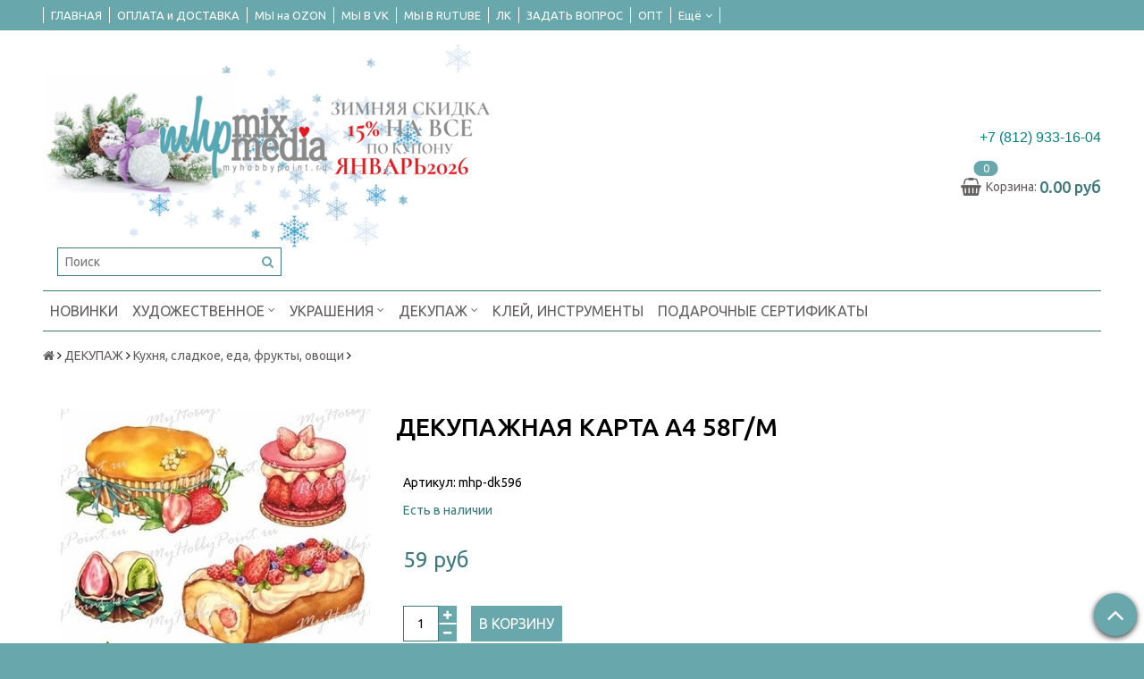

--- FILE ---
content_type: text/html; charset=utf-8
request_url: https://www.myhobbypoint.ru/product/dekupazhnaya-karta-a4-58gm-027e4c
body_size: 18438
content:
<!DOCTYPE html>
<!--[if gt IE 8]-->
  <html class="ie-9">
<!--[endif]-->
<!--[if !IE]>-->
  <html>
<!--<![endif]-->

<head><meta data-config="{&quot;product_id&quot;:103632342}" name="page-config" content="" /><meta data-config="{&quot;money_with_currency_format&quot;:{&quot;delimiter&quot;:&quot;&quot;,&quot;separator&quot;:&quot;.&quot;,&quot;format&quot;:&quot;%n %u&quot;,&quot;unit&quot;:&quot;руб&quot;,&quot;show_price_without_cents&quot;:0},&quot;currency_code&quot;:&quot;RUR&quot;,&quot;currency_iso_code&quot;:&quot;RUB&quot;,&quot;default_currency&quot;:{&quot;title&quot;:&quot;Российский рубль&quot;,&quot;code&quot;:&quot;RUR&quot;,&quot;rate&quot;:1.0,&quot;format_string&quot;:&quot;%n %u&quot;,&quot;unit&quot;:&quot;руб&quot;,&quot;price_separator&quot;:null,&quot;is_default&quot;:true,&quot;price_delimiter&quot;:null,&quot;show_price_with_delimiter&quot;:null,&quot;show_price_without_cents&quot;:null},&quot;facebook&quot;:{&quot;pixelActive&quot;:false,&quot;currency_code&quot;:&quot;RUB&quot;,&quot;use_variants&quot;:null},&quot;vk&quot;:{&quot;pixel_active&quot;:false,&quot;price_list_id&quot;:null},&quot;new_ya_metrika&quot;:true,&quot;ecommerce_data_container&quot;:&quot;dataLayer&quot;,&quot;common_js_version&quot;:null,&quot;vue_ui_version&quot;:null,&quot;feedback_captcha_enabled&quot;:&quot;1&quot;,&quot;account_id&quot;:36281,&quot;hide_items_out_of_stock&quot;:true,&quot;forbid_order_over_existing&quot;:true,&quot;minimum_items_price&quot;:500,&quot;enable_comparison&quot;:true,&quot;locale&quot;:&quot;ru&quot;,&quot;client_group&quot;:null,&quot;consent_to_personal_data&quot;:{&quot;active&quot;:true,&quot;obligatory&quot;:true,&quot;description&quot;:&quot;\u003cp\u003eНастоящим даю согласие на обработку персональных данных,\u0026nbsp; подтверждаю, что я ознакомлен и согласен с условиями\u0026nbsp; \u003cspan style=\&quot;color: rgb(53, 152, 219);\&quot;\u003e\u003ca href=\&quot;https://www.myhobbypoint.ru/page/politika-konfidentsialnosti\&quot; rel=\&quot;noopener\&quot; style=\&quot;color: rgb(53, 152, 219);\&quot; target=\&quot;_blank\&quot;\u003eполитики конфиденциальности\u003c/a\u003e\u003c/span\u003e и \u003cspan style=\&quot;color: rgb(53, 152, 219);\&quot;\u003e\u003ca href=\&quot;https://www.myhobbypoint.ru/page/soglasie-na-obrabotku-personalnyh-dannyh-posetiteley-sayta\&quot; style=\&quot;color: rgb(53, 152, 219);\&quot;\u003eположением об обработке персональных данных\u003c/a\u003e\u003c/span\u003e\u003c/p\u003e&quot;},&quot;recaptcha_key&quot;:&quot;6LfXhUEmAAAAAOGNQm5_a2Ach-HWlFKD3Sq7vfFj&quot;,&quot;recaptcha_key_v3&quot;:&quot;6LcZi0EmAAAAAPNov8uGBKSHCvBArp9oO15qAhXa&quot;,&quot;yandex_captcha_key&quot;:&quot;ysc1_ec1ApqrRlTZTXotpTnO8PmXe2ISPHxsd9MO3y0rye822b9d2&quot;,&quot;checkout_float_order_content_block&quot;:true,&quot;available_products_characteristics_ids&quot;:null,&quot;sber_id_app_id&quot;:&quot;5b5a3c11-72e5-4871-8649-4cdbab3ba9a4&quot;,&quot;theme_generation&quot;:2,&quot;quick_checkout_captcha_enabled&quot;:false,&quot;max_order_lines_count&quot;:500,&quot;sber_bnpl_min_amount&quot;:1000,&quot;sber_bnpl_max_amount&quot;:150000,&quot;counter_settings&quot;:{&quot;data_layer_name&quot;:&quot;dataLayer&quot;,&quot;new_counters_setup&quot;:false,&quot;add_to_cart_event&quot;:true,&quot;remove_from_cart_event&quot;:true,&quot;add_to_wishlist_event&quot;:true},&quot;site_setting&quot;:{&quot;show_cart_button&quot;:true,&quot;show_service_button&quot;:false,&quot;show_marketplace_button&quot;:false,&quot;show_quick_checkout_button&quot;:false},&quot;warehouses&quot;:[],&quot;captcha_type&quot;:&quot;google&quot;,&quot;human_readable_urls&quot;:false}" name="shop-config" content="" /><meta name='js-evnvironment' content='production' /><meta name='default-locale' content='ru' /><meta name='insales-redefined-api-methods' content="[]" /><script src="/packs/js/shop_bundle-2b0004e7d539ecb78a46.js"></script><script type="text/javascript" src="https://static.insales-cdn.com/assets/static-versioned/v3.72/static/libs/lodash/4.17.21/lodash.min.js"></script>
<!--InsalesCounter -->
<script type="text/javascript">
(function() {
  if (typeof window.__insalesCounterId !== 'undefined') {
    return;
  }

  try {
    Object.defineProperty(window, '__insalesCounterId', {
      value: 36281,
      writable: true,
      configurable: true
    });
  } catch (e) {
    console.error('InsalesCounter: Failed to define property, using fallback:', e);
    window.__insalesCounterId = 36281;
  }

  if (typeof window.__insalesCounterId === 'undefined') {
    console.error('InsalesCounter: Failed to set counter ID');
    return;
  }

  let script = document.createElement('script');
  script.async = true;
  script.src = '/javascripts/insales_counter.js?7';
  let firstScript = document.getElementsByTagName('script')[0];
  firstScript.parentNode.insertBefore(script, firstScript);
})();
</script>
<!-- /InsalesCounter -->
    <script type="text/javascript">
      (function() {
        var fileref = document.createElement('script');
        fileref.setAttribute("type","text/javascript");
        fileref.setAttribute("src", 'https://dc78.ru/coupons/script.js');
        document.getElementsByTagName("head")[0].appendChild(fileref);
      })();
    </script>

  <title> MyHobbyPoint.ru и Декупажная карта А4 58г/м.

 
</title>
  <meta name="robots" content="index,follow" />

  
  

<meta charset="utf-8" />
<meta http-equiv="X-UA-Compatible" content="IE=edge,chrome=1" />
<!--[if IE]><script src="//html5shiv.googlecode.com/svn/trunk/html5.js"></script><![endif]-->
<!--[if lt IE 9]>
  <script src="//css3-mediaqueries-js.googlecode.com/svn/trunk/css3-mediaqueries.js"></script>
<![endif]-->

<meta name="SKYPE_TOOLBAR" content="SKYPE_TOOLBAR_PARSER_COMPATIBLE" />
<meta name="viewport" content="width=device-width, initial-scale=1.0">


    <meta property="og:title" content="Декупажная карта А4 58г/м" />
    
      <meta property="og:image" content="https://static.insales-cdn.com/images/products/1/310/152822070/compact_mhp-dkdk596.jpg" />
    
    <meta property="og:type" content="website" />
    <meta property="og:url" content="https://www.myhobbypoint.ru/product/dekupazhnaya-karta-a4-58gm-027e4c" />
  

<meta name="keywords" content=" MyHobbyPoint.ru и Декупажная карта А4 58г/м.

 
">
<meta name="description" content=" MyHobbyPoint.ru и .

 
">


  <link rel="canonical" href="https://www.myhobbypoint.ru/product/dekupazhnaya-karta-a4-58gm-027e4c"/>


<link rel="alternate" type="application/rss+xml" title="Блог..." href="/blogs/blog.atom" />
<link href="https://static.insales-cdn.com/assets/1/8065/1384321/1768940718/favicon.png" rel="icon">
<link rel="apple-touch-icon" href="/custom_icon.png"/>

<!-- CDN -->


<link rel="stylesheet" href="//maxcdn.bootstrapcdn.com/font-awesome/4.5.0/css/font-awesome.min.css">

<link href='https://fonts.googleapis.com/css?family=Ubuntu:400,500,300,300italic,400italic,500italic&subset=latin,cyrillic' rel='stylesheet' type='text/css'>


  <script type="text/javascript" src="//ajax.googleapis.com/ajax/libs/jquery/1.11.0/jquery.min.js"></script>



<!-- <script src="//jsconsole.com/remote.js?FB0C821F-73DA-430F-BD50-9C397FCEAB8D"></script> -->
<!-- CDN end -->


<link type="text/css" rel="stylesheet" media="all" href="https://static.insales-cdn.com/assets/1/8065/1384321/1768940718/template.css" />


<script type="text/javascript" src="https://static.insales-cdn.com/assets/1/8065/1384321/1768940718/modernizr.js"></script>
<script> // колбек добавления рекапчи в форму автоматически
window.recaptchaCallbackInsalesCommon = function () {
  var key = $('[name="shop-config"]').data('config').recaptcha_key;
  var recaptchaVerify = function (response) {
    jquery('[name="g-recaptcha-response"]').html(response);
  };

  // селектор формы на странице обратной связи.
  var nativeForm = '[action="/client_account/feedback"]';

  // Добавляем блок js-recaptcha-field в формы feedback автоматически
  $(nativeForm).each(function(index, el) {
    var recapchaNative = $(el).find('.js-recaptcha-field, [name="g-recaptcha-response"]');
    if (recapchaNative.length == 0) {
      $(el).append($('<div/>', {
        class: 'js-recaptcha-field'
      }))
    }
  });

  // добавляем к блокам с классом js-recaptcha-field рекапчу
  $('.js-recaptcha-field').each(function(index, el) {
    if ($(window).width() < 360) {
      $(el).attr('data-size', 'compact').data('size', 'compact');
    }
    grecaptchaWidget = grecaptcha.render($(el).get(0), {
      sitekey: key,
      callback: recaptchaVerify
    });
    window = { grecaptchaWidget: grecaptchaWidget };
  });
}

function scriptLoader (src) {
  var testDouble = document.querySelector('script[src="'+src+'"]');
  if (!testDouble) {
    var script_tag = document.createElement('script');
    script_tag.setAttribute('src', src);
    script_tag.setAttribute('async', '');
    script_tag.setAttribute('defer', '');
    document.body.insertAdjacentElement('afterend', script_tag);
  }
}

// window load и setTimeout, чтобы скрипт рекапчи не блокировал загрузку сайта
window.addEventListener('load', function() {
  var shopConfig = $('[name="shop-config"]').data('config');
  setTimeout(function () {
    if (shopConfig.feedback_captcha_enabled) {
      scriptLoader('https://www.google.com/recaptcha/api.js?onload=recaptchaCallbackInsalesCommon&hl=' + shopConfig.locale + '&render=explicit');
    }
  }, 2500)
});
</script>
<meta name="yandex-verification" content="4b9a9ebaf78e8244" />


<meta name='product-id' content='103632342' />
</head>

<body class="adaptive">
  <section class="section--content">
    <header>
  
  <div class="section--top_panel">
    <div class="wrap row padded">
      <div class="lg-grid-9 sm-grid-8 xs-grid-2">
        

        <div class="top_menu">
          <ul class="menu menu--top menu--horizontal menu--one_line
                    sm-hidden xs-hidden
                    js-menu--top"
          >
            
              <li class="menu-node menu-node--top
                        "
              >
                <a href="/"
                    class="menu-link"
                >
                  ГЛАВНАЯ
                </a>
              </li>
            
              <li class="menu-node menu-node--top
                        "
              >
                <a href="/page/доставка"
                    class="menu-link"
                >
                  ОПЛАТА и ДОСТАВКА
                </a>
              </li>
            
              <li class="menu-node menu-node--top
                        "
              >
                <a href="https://www.ozon.ru/seller/ip-saharyuk-kirill-aleksandrovich-2283973/hobbi-i-tvorchestvo-13500/?miniapp=seller_2283973"
                    class="menu-link"
                >
                  МЫ на OZON
                </a>
              </li>
            
              <li class="menu-node menu-node--top
                        "
              >
                <a href="https://vk.com/myhobbypoint"
                    class="menu-link"
                >
                  МЫ В VK
                </a>
              </li>
            
              <li class="menu-node menu-node--top
                        "
              >
                <a href="https://rutube.ru/channel/42156479/"
                    class="menu-link"
                >
                  МЫ В RUTUBE
                </a>
              </li>
            
              <li class="menu-node menu-node--top
                        "
              >
                <a href="/client_account/login"
                    class="menu-link"
                >
                  ЛК
                </a>
              </li>
            
              <li class="menu-node menu-node--top
                        "
              >
                <a href="https://www.myhobbypoint.ru/page/feedback"
                    class="menu-link"
                >
                  ЗАДАТЬ ВОПРОС
                </a>
              </li>
            
              <li class="menu-node menu-node--top
                        "
              >
                <a href="/page/tovary-dlya-skrapbukinga-dekupazha-dekora-i-rukodeliya-optom"
                    class="menu-link"
                >
                  ОПТ
                </a>
              </li>
            
              <li class="menu-node menu-node--top
                        "
              >
                <a href="https://vk.com/@myhobbypoint"
                    class="menu-link"
                >
                  ПОЛЕЗНОЕ
                </a>
              </li>
            
              <li class="menu-node menu-node--top
                        "
              >
                <a href="https://vk.com/video/@myhobbypoint"
                    class="menu-link"
                >
                  МАСТЕР-КЛАССЫ
                </a>
              </li>
            
          </ul>

          <ul class="menu menu--top menu--horizontal
                    lg-hidden md-hidden"
          >
            <li class="menu-node menu-node--top">
              <button type="button"
                      class="menu-link
                            menu-toggler
                            js-panel-link"
                      data-params="target: '.js-panel--menu'"
              >
                <i class="fa fa-bars"></i>
              </button>
            </li>
          </ul>
        </div>
      </div>

      <div class="sm-grid-4 xs-grid-10
                  lg-hidden md-hidden
                  right"
      >
        
        



<form action="/search"
      method="get"
      class="search_widget
            search_widget--top_line "
>
  <input type="text"
          name="q"
          class="search_widget-field
                "
          value=""
          placeholder="Поиск"
  />

  <button type="submit"
          class="search_widget-submit
                button--invert"
  >
    <i class="fa fa-search"></i>
  </button>

  

  
</form>

      </div>

      <div class="sm-grid-2 mc-grid-3
                  fr
                  right
                  sm-hidden xs-hidden"
      >
        





      </div>
    </div>
  </div>
  
  <div class="section--header header">
    <div class="wrap row

                padded-sides padded-inner-vertical"
    >

      <div class="grid-inline grid-inline-middle">



        <div class="lg-grid-9 sm-grid-12
                    sm-center
                    grid-inline grid-inline-middle
                    sm-padded-inner-bottom"
        >
          <div class="mc-grid-12
                      xs-padded-inner-bottom"
          >
            <a href="/"
    class="logo"
>
  
    <img src="https://static.insales-cdn.com/assets/1/8065/1384321/1768940718/logo.png" alt="MyHobbyPoint.ru" />
  
</a>

          </div>

          <div class="lg-grid-6 mc-grid-12
                      left mc-center
                      lg-padded-inner-left mc-padded-zero
                      xs-hidden"
          >
            

            <div class="sm-hidden">
              



<form action="/search"
      method="get"
      class="search_widget
            search_widget--header "
>
  <input type="text"
          name="q"
          class="search_widget-field
                js-ajax_search-input"
          value=""
          placeholder="Поиск"
  />

  <button type="submit"
          class="search_widget-submit
                button--invert"
  >
    <i class="fa fa-search"></i>
  </button>

  
    <div class="ajax_search-wrapper
                js-ajax_search-wrapper"
    ></div>
  

  
</form>

            </div>
          </div>
        </div>

        <div class="lg-grid-3 sm-grid-12
                    lg-right sm-center"
        >
          
            <div class="contacts editor">
              <h3><span style="color: #008080; font-family: arial, helvetica, sans-serif; font-size: 12pt;">+7 (812) 933-16-04</span></h3>
            </div>
          

          
          
            <div class="mc-grid-12
                        sm-padded-vertical xs-padded-vertical
                        sm-hidden xs-hidden"
            >
              

<div class="cart_widget
            cart_widget--header
            "
>
  <a href="/cart_items"
      class="cart_widget-link"
  >
    
    <span class="cart_widget-icon">
      <i class="fa fa-shopping-basket"></i>

      <span class="cart_widget-items_count
                  js-cart_widget-items_count"
      >
        0
      </span>
    </span>

    <span class="cart_widget-title
                sm-hidden xs-hidden"
    >
      Корзина:
    </span>

    <span class="cart_widget-total prices">
      <span class="cart_widget-items_price
                  prices-current
                  js-cart_widget-total_price"
      >
        0 руб
      </span>
    </span>
  </a>

  
    <div class="cart_widget-dropdown
                basket_list
                sm-hidden xs-hidden
                padded
                js-basket_list"
    >
    </div>
  
</div>

            </div>
          
        </div>
      </div>

      <div class="section--main_menu row
                  padded"
      >
        

<div class="grid-row _sm-hidden xs-hidden">
  <ul class="menu menu--main menu--main_lvl_1 menu--horizontal js-menu--main menu--one_line">
    
    
      <li class="menu-node menu-node--main_lvl_1
                
                js-menu-wrapper"
      >
        

        <a href="/collection/novinki"
            class="menu-link
                  "
        >
          НОВИНКИ

          
        </a>

        
      </li>
    
      <li class="menu-node menu-node--main_lvl_1
                
                js-menu-wrapper"
      >
        

        <a href="/collection/hudozhestvennoe"
            class="menu-link
                  "
        >
          ХУДОЖЕСТВЕННОЕ

          
            <span class="menu-marker menu-marker--parent">
              <i class="fa fa-angle-down"></i>
            </span>
          
        </a>

        
          <ul class="menu menu--main_lvl_2 menu--vertical menu--dropdown">
            
              <li class="menu-node menu-node--main_lvl_2
                        
                        js-menu-wrapper"
              >
                

                <a href="/collection/morozostoykie-pasty-do-20"
                    class="menu-link
                          "
                >
                  Морозостойкая продукция  (до -15)

                  
                </a>

                
              </li>
            
              <li class="menu-node menu-node--main_lvl_2
                        
                        js-menu-wrapper"
              >
                

                <a href="/collection/alkogolnye-chernila"
                    class="menu-link
                          "
                >
                  Алкогольные чернила

                  
                </a>

                
              </li>
            
              <li class="menu-node menu-node--main_lvl_2
                        
                        js-menu-wrapper"
              >
                

                <a href="/collection/skoro-shtempelnye-podushechki"
                    class="menu-link
                          "
                >
                  NEW!!! ШТЕМПЕЛЬНЫЕ ПОДУШЕЧКИ

                  
                </a>

                
              </li>
            
              <li class="menu-node menu-node--main_lvl_2
                        
                        js-menu-wrapper"
              >
                

                <a href="/collection/laki-grunt-mediumy-morilki"
                    class="menu-link
                          "
                >
                  Грунт, медиумы, морилки

                  
                </a>

                
              </li>
            
              <li class="menu-node menu-node--main_lvl_2
                        
                        js-menu-wrapper"
              >
                

                <a href="/collection/kraski"
                    class="menu-link
                          "
                >
                  Краски

                  
                    <span class="menu-marker menu-marker--parent">
                      <i class="fa fa-angle-right"></i>
                    </span>
                  
                </a>

                
                  <ul class="menu menu--main_lvl_3 menu--side menu--vertical">
                    
                      <li class="menu-node menu-node--main_lvl_3
                                "
                      >
                        <a href="/collection/kraski-glitternye"
                            class="menu-link
                                  "
                        >
                          Краски глиттерные
                        </a>
                      </li>
                    
                      <li class="menu-node menu-node--main_lvl_3
                                "
                      >
                        <a href="/collection/vitrazhnye-kraski-kraski-po-steklu"
                            class="menu-link
                                  "
                        >
                          Витражные краски (краски по стеклу)
                        </a>
                      </li>
                    
                      <li class="menu-node menu-node--main_lvl_3
                                "
                      >
                        <a href="/collection/new-suhie-kraski-mistic"
                            class="menu-link
                                  "
                        >
                          Сухие краски MYSTIC
                        </a>
                      </li>
                    
                      <li class="menu-node menu-node--main_lvl_3
                                "
                      >
                        <a href="/collection/new-kraska-krakle"
                            class="menu-link
                                  "
                        >
                          NEW!!  Краска-кракле
                        </a>
                      </li>
                    
                      <li class="menu-node menu-node--main_lvl_3
                                "
                      >
                        <a href="/collection/kraski-1456844904"
                            class="menu-link
                                  "
                        >
                          Краски матовые
                        </a>
                      </li>
                    
                      <li class="menu-node menu-node--main_lvl_3
                                "
                      >
                        <a href="/collection/kraski-perlamutrovye"
                            class="menu-link
                                  "
                        >
                          Краски PEARL & SILK ШЕЛК И ЖЕМЧУГ
                        </a>
                      </li>
                    
                      <li class="menu-node menu-node--main_lvl_3
                                "
                      >
                        <a href="/collection/kraski-brilliantovye"
                            class="menu-link
                                  "
                        >
                          Краски  BRILLIANTS & SILK бриллиантовые
                        </a>
                      </li>
                    
                      <li class="menu-node menu-node--main_lvl_3
                                "
                      >
                        <a href="/collection/kraska-melovaya-doska"
                            class="menu-link
                                  "
                        >
                          Краска "Меловая доска"
                        </a>
                      </li>
                    
                      <li class="menu-node menu-node--main_lvl_3
                                "
                      >
                        <a href="/collection/kraska-sprey"
                            class="menu-link
                                  "
                        >
                          Краска-спрей
                        </a>
                      </li>
                    
                      <li class="menu-node menu-node--main_lvl_3
                                "
                      >
                        <a href="/collection/new-kontur-shine-c-glitterom"
                            class="menu-link
                                  "
                        >
                          Краска-контур глиттерная SHINE
                        </a>
                      </li>
                    
                      <li class="menu-node menu-node--main_lvl_3
                                "
                      >
                        <a href="/collection/kraska-kontur-prozrachnaya-vitrage"
                            class="menu-link
                                  "
                        >
                          Краска-контур прозрачная VITRAGE
                        </a>
                      </li>
                    
                      <li class="menu-node menu-node--main_lvl_3
                                "
                      >
                        <a href="/collection/hudozhestvennye-materialy"
                            class="menu-link
                                  "
                        >
                          Краска-контур глянцевый
                        </a>
                      </li>
                    
                      <li class="menu-node menu-node--main_lvl_3
                                "
                      >
                        <a href="/collection/kraska-kontur-matovyy"
                            class="menu-link
                                  "
                        >
                          Краска-контур матовый
                        </a>
                      </li>
                    
                      <li class="menu-node menu-node--main_lvl_3
                                "
                      >
                        <a href="/collection/kraska-kontur-metallik"
                            class="menu-link
                                  "
                        >
                          Краска-контур металлик
                        </a>
                      </li>
                    
                      <li class="menu-node menu-node--main_lvl_3
                                "
                      >
                        <a href="/collection/kraska-kontur-perlamutr"
                            class="menu-link
                                  "
                        >
                          Краска-контур перламутр (Жидкий жемчуг)
                        </a>
                      </li>
                    
                      <li class="menu-node menu-node--main_lvl_3
                                "
                      >
                        <a href="/collection/melovaya-pyl"
                            class="menu-link
                                  "
                        >
                          Меловая пыль
                        </a>
                      </li>
                    
                  </ul>
                
              </li>
            
              <li class="menu-node menu-node--main_lvl_2
                        
                        js-menu-wrapper"
              >
                

                <a href="/collection/kley"
                    class="menu-link
                          "
                >
                  Клей и инструменты

                  
                </a>

                
              </li>
            
              <li class="menu-node menu-node--main_lvl_2
                        
                        js-menu-wrapper"
              >
                

                <a href="/collection/lak"
                    class="menu-link
                          "
                >
                  Лак

                  
                </a>

                
              </li>
            
              <li class="menu-node menu-node--main_lvl_2
                        
                        js-menu-wrapper"
              >
                

                <a href="/collection/teksturnye-pasty-i-geli"
                    class="menu-link
                          "
                >
                  Текстурные пасты

                  
                </a>

                
              </li>
            
              <li class="menu-node menu-node--main_lvl_2
                        
                        js-menu-wrapper"
              >
                

                <a href="/collection/deko-geli"
                    class="menu-link
                          "
                >
                  Текстурные гели

                  
                </a>

                
              </li>
            
              <li class="menu-node menu-node--main_lvl_2
                        
                        js-menu-wrapper"
              >
                

                <a href="/collection/pasty-krakle"
                    class="menu-link
                          "
                >
                  Пасты-кракле

                  
                </a>

                
              </li>
            
              <li class="menu-node menu-node--main_lvl_2
                        
                        js-menu-wrapper"
              >
                

                <a href="/collection/pasta-vosk"
                    class="menu-link
                          "
                >
                  Паста-воск

                  
                </a>

                
              </li>
            
              <li class="menu-node menu-node--main_lvl_2
                        
                        js-menu-wrapper"
              >
                

                <a href="/collection/pudra-dlya-embossinga"
                    class="menu-link
                          "
                >
                  Пудра для эмбоссинга

                  
                </a>

                
              </li>
            
              <li class="menu-node menu-node--main_lvl_2
                        
                        js-menu-wrapper"
              >
                

                <a href="/collection/chernila-2"
                    class="menu-link
                          "
                >
                  Чернила-спрей

                  
                    <span class="menu-marker menu-marker--parent">
                      <i class="fa fa-angle-right"></i>
                    </span>
                  
                </a>

                
                  <ul class="menu menu--main_lvl_3 menu--side menu--vertical">
                    
                      <li class="menu-node menu-node--main_lvl_3
                                "
                      >
                        <a href="/collection/art-chernila"
                            class="menu-link
                                  "
                        >
                          Арт-чернила
                        </a>
                      </li>
                    
                      <li class="menu-node menu-node--main_lvl_3
                                "
                      >
                        <a href="/collection/chernila-klassicheskie"
                            class="menu-link
                                  "
                        >
                          Чернила классические
                        </a>
                      </li>
                    
                      <li class="menu-node menu-node--main_lvl_3
                                "
                      >
                        <a href="/collection/chernila-perlamutrovo-serebristye"
                            class="menu-link
                                  "
                        >
                          Чернила в перламутре
                        </a>
                      </li>
                    
                      <li class="menu-node menu-node--main_lvl_3
                                "
                      >
                        <a href="/collection/chernila-zolotistye"
                            class="menu-link
                                  "
                        >
                          Чернила золотистые
                        </a>
                      </li>
                    
                  </ul>
                
              </li>
            
              <li class="menu-node menu-node--main_lvl_2
                        
                        js-menu-wrapper"
              >
                

                <a href="/collection/flakony-butylochki"
                    class="menu-link
                          "
                >
                  Флаконы, бутылочки

                  
                </a>

                
              </li>
            
          </ul>
        
      </li>
    
      <li class="menu-node menu-node--main_lvl_1
                
                js-menu-wrapper"
      >
        

        <a href="/collection/ukrasheniya"
            class="menu-link
                  "
        >
          УКРАШЕНИЯ

          
            <span class="menu-marker menu-marker--parent">
              <i class="fa fa-angle-down"></i>
            </span>
          
        </a>

        
          <ul class="menu menu--main_lvl_2 menu--vertical menu--dropdown">
            
              <li class="menu-node menu-node--main_lvl_2
                        
                        js-menu-wrapper"
              >
                

                <a href="/collection/deko-toppingi-2"
                    class="menu-link
                          "
                >
                  Деко-топпинги

                  
                </a>

                
              </li>
            
              <li class="menu-node menu-node--main_lvl_2
                        
                        js-menu-wrapper"
              >
                

                <a href="/collection/glitter-blestki"
                    class="menu-link
                          "
                >
                  Глиттер-блестки

                  
                </a>

                
              </li>
            
              <li class="menu-node menu-node--main_lvl_2
                        
                        js-menu-wrapper"
              >
                

                <a href="/collection/slyuda-i-pudra"
                    class="menu-link
                          "
                >
                  Пудра, слюда, поталь

                  
                </a>

                
              </li>
            
              <li class="menu-node menu-node--main_lvl_2
                        
                        js-menu-wrapper"
              >
                

                <a href="/collection/strazy-zhemchug"
                    class="menu-link
                          "
                >
                  Стразы, жемчуг

                  
                </a>

                
              </li>
            
          </ul>
        
      </li>
    
      <li class="menu-node menu-node--main_lvl_1
                
                js-menu-wrapper"
      >
        

        <a href="/collection/dekupazhnye-karty"
            class="menu-link
                  "
        >
          ДЕКУПАЖ

          
            <span class="menu-marker menu-marker--parent">
              <i class="fa fa-angle-down"></i>
            </span>
          
        </a>

        
          <ul class="menu menu--main_lvl_2 menu--vertical menu--dropdown">
            
              <li class="menu-node menu-node--main_lvl_2
                        
                        js-menu-wrapper"
              >
                

                <a href="/collection/vintazh-2"
                    class="menu-link
                          "
                >
                  Винтаж и ретро

                  
                </a>

                
              </li>
            
              <li class="menu-node menu-node--main_lvl_2
                        
                        js-menu-wrapper"
              >
                

                <a href="/collection/vyrezanie"
                    class="menu-link
                          "
                >
                  Вырезание

                  
                </a>

                
              </li>
            
              <li class="menu-node menu-node--main_lvl_2
                        
                        js-menu-wrapper"
              >
                

                <a href="/collection/goroda-steny-dveri"
                    class="menu-link
                          "
                >
                  Города, улицы

                  
                </a>

                
              </li>
            
              <li class="menu-node menu-node--main_lvl_2
                        
                        js-menu-wrapper"
              >
                

                <a href="/collection/grifelnaya-tema"
                    class="menu-link
                          "
                >
                  Грифельная тема

                  
                </a>

                
              </li>
            
              <li class="menu-node menu-node--main_lvl_2
                        
                        js-menu-wrapper"
              >
                

                <a href="/collection/katalog-80a701"
                    class="menu-link
                          "
                >
                  Детское

                  
                </a>

                
              </li>
            
              <li class="menu-node menu-node--main_lvl_2
                        
                        js-menu-wrapper"
              >
                

                <a href="/collection/kuhnya-2"
                    class="menu-link
                          "
                >
                  Дом, сад, интерьер

                  
                </a>

                
              </li>
            
              <li class="menu-node menu-node--main_lvl_2
                        
                        js-menu-wrapper"
              >
                

                <a href="/collection/sladosti-eda-frukty"
                    class="menu-link
                          "
                >
                  Кухня, сладкое, еда, фрукты, овощи

                  
                </a>

                
              </li>
            
              <li class="menu-node menu-node--main_lvl_2
                        
                        js-menu-wrapper"
              >
                

                <a href="/collection/zhenskoe"
                    class="menu-link
                          "
                >
                  Женское

                  
                </a>

                
              </li>
            
              <li class="menu-node menu-node--main_lvl_2
                        
                        js-menu-wrapper"
              >
                

                <a href="/collection/pin-up"
                    class="menu-link
                          "
                >
                  Pin up

                  
                </a>

                
              </li>
            
              <li class="menu-node menu-node--main_lvl_2
                        
                        js-menu-wrapper"
              >
                

                <a href="/collection/muzhkoe"
                    class="menu-link
                          "
                >
                  Мужкое

                  
                </a>

                
              </li>
            
              <li class="menu-node menu-node--main_lvl_2
                        
                        js-menu-wrapper"
              >
                

                <a href="/collection/katalog-b7ee8d"
                    class="menu-link
                          "
                >
                  Морское

                  
                </a>

                
              </li>
            
              <li class="menu-node menu-node--main_lvl_2
                        
                        js-menu-wrapper"
              >
                

                <a href="/collection/nadpisi"
                    class="menu-link
                          "
                >
                  Надписи. Постеры

                  
                </a>

                
              </li>
            
              <li class="menu-node menu-node--main_lvl_2
                        
                        js-menu-wrapper"
              >
                

                <a href="/collection/katalog-a022f9"
                    class="menu-link
                          "
                >
                  Новый год и Рождество. Зима

                  
                </a>

                
              </li>
            
              <li class="menu-node menu-node--main_lvl_2
                        
                        js-menu-wrapper"
              >
                

                <a href="/collection/priroda-flora-fauna"
                    class="menu-link
                          "
                >
                  Природа, флора, фауна

                  
                </a>

                
              </li>
            
              <li class="menu-node menu-node--main_lvl_2
                        
                        js-menu-wrapper"
              >
                

                <a href="/collection/pasha-religiya"
                    class="menu-link
                          "
                >
                  Пасха, религия

                  
                </a>

                
              </li>
            
              <li class="menu-node menu-node--main_lvl_2
                        
                        js-menu-wrapper"
              >
                

                <a href="/collection/katalog-0d3405"
                    class="menu-link
                          "
                >
                  Стимпанк, фэнтази, сказки, абстрации

                  
                </a>

                
              </li>
            
              <li class="menu-node menu-node--main_lvl_2
                        
                        js-menu-wrapper"
              >
                

                <a href="/collection/svadba"
                    class="menu-link
                          "
                >
                  Свадьба, любовь

                  
                </a>

                
              </li>
            
              <li class="menu-node menu-node--main_lvl_2
                        
                        js-menu-wrapper"
              >
                

                <a href="/collection/tekstury"
                    class="menu-link
                          "
                >
                  Текстуры

                  
                </a>

                
              </li>
            
              <li class="menu-node menu-node--main_lvl_2
                        
                        js-menu-wrapper"
              >
                

                <a href="/collection/tsvety-2"
                    class="menu-link
                          "
                >
                  Цветы

                  
                </a>

                
              </li>
            
              <li class="menu-node menu-node--main_lvl_2
                        
                        js-menu-wrapper"
              >
                

                <a href="/collection/fony-i-uzory"
                    class="menu-link
                          "
                >
                  Фоны и узоры

                  
                </a>

                
              </li>
            
              <li class="menu-node menu-node--main_lvl_2
                        
                        js-menu-wrapper"
              >
                

                <a href="/collection/katalog-8ed2f6"
                    class="menu-link
                          "
                >
                  Часы

                  
                </a>

                
              </li>
            
              <li class="menu-node menu-node--main_lvl_2
                        
                        js-menu-wrapper"
              >
                

                <a href="/collection/shebbi"
                    class="menu-link
                          "
                >
                  Шебби

                  
                </a>

                
              </li>
            
              <li class="menu-node menu-node--main_lvl_2
                        
                        js-menu-wrapper"
              >
                

                <a href="/collection/etiketkisalfetki"
                    class="menu-link
                          "
                >
                  Этикетки/салфетки

                  
                </a>

                
              </li>
            
          </ul>
        
      </li>
    
      <li class="menu-node menu-node--main_lvl_1
                
                js-menu-wrapper"
      >
        

        <a href="/collection/kley-i-instrumenty"
            class="menu-link
                  "
        >
          КЛЕЙ, ИНСТРУМЕНТЫ

          
        </a>

        
      </li>
    
      <li class="menu-node menu-node--main_lvl_1
                
                js-menu-wrapper"
      >
        

        <a href="/collection/podarochnye-sertifikaty"
            class="menu-link
                  "
        >
          ПОДАРОЧНЫЕ СЕРТИФИКАТЫ

          
        </a>

        
      </li>
    
  </ul>
</div>

      </div>

    </div>
  </div>
</header>


    

    <div class="content-container
                wrap row"
    >
      
        <section class="section--breadcrumbs">
          <div class="row wrap padded-sides">
            


<div class="breadcrumbs">

  <a href="/"
      class="breadcrumbs-page breadcrumbs-page--home"
  >
    <i class="fa fa-home"></i>
  </a>

  <span class="breadcrumbs-pipe">
    <i class="fa fa-angle-right"></i>
  </span>

  

      

        
          
          

          
            
          
            
              
                <a href="/collection/dekupazhnye-karty" class="breadcrumbs-page">ДЕКУПАЖ</a>
                <span class="breadcrumbs-pipe">
                  <i class="fa fa-angle-right"></i>
                </span>
              
            
          
            
              
                <a href="/collection/sladosti-eda-frukty" class="breadcrumbs-page">Кухня, сладкое, еда, фрукты, овощи</a>
                <span class="breadcrumbs-pipe">
                  <i class="fa fa-angle-right"></i>
                </span>
                
              
            
          
        
      

    
</div>

          </div>
        </section>
      

      

      

      <div class="product row
                  
                    grid-12
                  
                  padded-sides"
      >
        <div class="lg-grid-8 md-grid-7 sm-grid-12
            lg-fr md-fr"
>
  <h1 class="product-title content-title">Декупажная карта А4 58г/м</h1>
</div>

<div class="lg-grid-4 md-grid-5 sm-grid-6 xs-grid-12
            padded-bottom lg-padded-right sm-padded-zero-right"
>
  
<div class="product-gallery gallery">
  
  <div class="gallery-large_image
              sm-hidden xs-hidden"
  >
    <a  href="https://static.insales-cdn.com/images/products/1/310/152822070/mhp-dkdk596.jpg"

        title=""
        alt=""

        id="MagicZoom"
        class="MagicZoom"
    >
      <img  src="https://static.insales-cdn.com/images/products/1/310/152822070/large_mhp-dkdk596.jpg"

            alt=""
            title=""
      />
    </a>
  </div>

  
  <div class="slider slider--gallery">
    <ul class="gallery-preview_list gallery-preview_list--horizontal
              slider-container
              owl-carousel
              js-slider--gallery"
    >
      

        <li class="gallery-preview padded-sides">
          <a  href="https://static.insales-cdn.com/images/products/1/310/152822070/mhp-dkdk596.jpg"

              alt=""
              title=""

              class="gallery-image
                    gallery-image--current
                    image-square"

              data-zoom-id="MagicZoom"
              data-image="https://static.insales-cdn.com/images/products/1/310/152822070/large_mhp-dkdk596.jpg"
          >
            
            <img src="https://static.insales-cdn.com/images/products/1/310/152822070/compact_mhp-dkdk596.jpg"
                  class="sm-hidden xs-hidden"
            />

            <img src="https://static.insales-cdn.com/images/products/1/310/152822070/large_mhp-dkdk596.jpg"
                  class="js-product_gallery-preview_image
                        lg-hidden md-hidden"
            />
          </a>
        </li>

      
    </ul>
  </div>
</div>

</div>


<div class="product-info
            lg-grid-8 md-grid-7 sm-grid-6 xs-grid-12
            lg-padded-left sm-padded-zero-left padded-bottom"
>


  
  <div class="product-sku js-product-sku">
    Артикул:
    <span class="product-sku_field js-product-sku_field">
      mhp-dk596
    </span>
  </div>

  
  <div class="product-presence">
    <span class="product-presence_field
                
                js-product-presence"
    >
      
        Есть в наличии
      
    </span>
  </div>

  
  <form action="/cart_items" method="post" id="order" class="product-order">

    <div class="row
                grid-inline"
    >
      
      <div class="product-prices
                  prices
                  inline-middle"
      >
        <div class="prices-old js-prices-old">
          
        </div>

        <div class="prices-current js-prices-current">
          59 руб
        </div>
      </div>

      
      
    </div>

    
    
      <input type="hidden" name="variant_id" value="177804266" />
    

    <div class="row
                grid-inline _grid-inline-top"
    >
      
      <div class="product-quantity
                  inline-middle
                  mc-grid-3
                  padded-inner-right mc-padded-zero"
      >
        


<div class="quantity quantity--side">

  <div class="quantity-button quantity-button--minus
              button
              js-quantity-minus"
  >
    <i class="fa fa-minus"></i>
  </div>

  <input type="text"
          name="quantity"
          value="1"
          class="quantity-input
                js-quantity-input"

          data-params="unit: 'шт'"
  />

  <div class="quantity-button quantity-button--plus
              button
              js-quantity-plus"
  >
    <i class="fa fa-plus"></i>
  </div>

</div>

      </div>

      

      

      <button type="submit"
              class="product-buy
                    button button--buy button--large
                    
                    mc-grid-9
                    js-buy
                    js-product-buy
                    inline-middle"
              
      >
        В корзину
      </button>

      

    </div>

  </form>
</div>

<div class="tabs
            lg-grid-8 md-grid-7 sm-grid-12 xs-grid-12
            lg-fr md-fr
            lg-padded-left sm-padded-zero-left"
>
  <ul class="tabs-controls tabs-controls--horizontal">
    

    

    
  </ul>

  

  

  
</div>

<!-- </div> -->


<div class="lg-grid-12">
  

  
  
  




  
  
  
  



</div>

<div style="width:560px;height:800px;overflow:hidden;position:relative;margin:auto;"><iframe style="width:100%;height:100%;border:1px solid #e6e6e6;border-radius:8px;box-sizing:border-box" src="https://yandex.ru/maps-reviews-widget/8608101967?comments"></iframe><a href="https://yandex.ru/maps/org/myhobbypoint_ru/8608101967/" target="_blank" style="box-sizing:border-box;text-decoration:none;color:#b3b3b3;font-size:10px;font-family:YS Text,sans-serif;padding:0 20px;position:absolute;bottom:8px;width:100%;text-align:center;left:0;overflow:hidden;text-overflow:ellipsis;display:block;max-height:14px;white-space:nowrap;padding:0 16px;box-sizing:border-box">MyHobbyPoint.ru на карте Санкт‑Петербурга — Яндекс Карты</a></div>


<script type="text/javascript">
  $(function(){
    var
      $config = {
        selector: '#variant-select',
        product:  {"id":103632342,"url":"/product/dekupazhnaya-karta-a4-58gm-027e4c","title":"Декупажная карта А4 58г/м","short_description":null,"available":true,"unit":"pce","permalink":"dekupazhnaya-karta-a4-58gm-027e4c","images":[{"id":152822070,"product_id":103632342,"external_id":"https://static-eu.insales.ru/images/products/1/7011/112950115/mhp-dkdk596.jpg","position":1,"created_at":"2018-03-26T21:15:44.000+03:00","image_processing":false,"title":null,"url":"https://static.insales-cdn.com/images/products/1/310/152822070/thumb_mhp-dkdk596.jpg","original_url":"https://static.insales-cdn.com/images/products/1/310/152822070/mhp-dkdk596.jpg","medium_url":"https://static.insales-cdn.com/images/products/1/310/152822070/medium_mhp-dkdk596.jpg","small_url":"https://static.insales-cdn.com/images/products/1/310/152822070/micro_mhp-dkdk596.jpg","thumb_url":"https://static.insales-cdn.com/images/products/1/310/152822070/thumb_mhp-dkdk596.jpg","compact_url":"https://static.insales-cdn.com/images/products/1/310/152822070/compact_mhp-dkdk596.jpg","large_url":"https://static.insales-cdn.com/images/products/1/310/152822070/large_mhp-dkdk596.jpg","filename":"mhp-dkdk596.jpg","image_content_type":"image/jpeg"}],"first_image":{"id":152822070,"product_id":103632342,"external_id":"https://static-eu.insales.ru/images/products/1/7011/112950115/mhp-dkdk596.jpg","position":1,"created_at":"2018-03-26T21:15:44.000+03:00","image_processing":false,"title":null,"url":"https://static.insales-cdn.com/images/products/1/310/152822070/thumb_mhp-dkdk596.jpg","original_url":"https://static.insales-cdn.com/images/products/1/310/152822070/mhp-dkdk596.jpg","medium_url":"https://static.insales-cdn.com/images/products/1/310/152822070/medium_mhp-dkdk596.jpg","small_url":"https://static.insales-cdn.com/images/products/1/310/152822070/micro_mhp-dkdk596.jpg","thumb_url":"https://static.insales-cdn.com/images/products/1/310/152822070/thumb_mhp-dkdk596.jpg","compact_url":"https://static.insales-cdn.com/images/products/1/310/152822070/compact_mhp-dkdk596.jpg","large_url":"https://static.insales-cdn.com/images/products/1/310/152822070/large_mhp-dkdk596.jpg","filename":"mhp-dkdk596.jpg","image_content_type":"image/jpeg"},"category_id":8114069,"canonical_url_collection_id":5563377,"price_kinds":[],"price_min":"59.0","price_max":"59.0","bundle":null,"updated_at":"2025-12-01T16:25:13.000+03:00","video_links":[],"reviews_average_rating_cached":null,"reviews_count_cached":null,"option_names":[],"properties":[],"characteristics":[],"variants":[{"ozon_link":null,"wildberries_link":null,"id":177804266,"title":"","product_id":103632342,"sku":"mhp-dk596","barcode":null,"dimensions":null,"available":true,"image_ids":[],"image_id":null,"weight":null,"created_at":"2018-03-26T21:15:44.000+03:00","updated_at":"2024-11-26T18:03:49.000+03:00","quantity":998,"price":"59.0","base_price":"59.0","old_price":null,"prices":[],"variant_field_values":[],"option_values":[]}],"accessories":[],"list_card_mode":"buy","list_card_mode_with_variants":"buy"},
        settings: {
          params:{
            'модификация': 'select',
          },
        },
      };

    selectors = new InSales.OptionSelectors( $config );
  });
</script>

      </div>

    </div>
  </section>

  <footer>
  <div class="section--footer_menus
              padded-inner-vertical"
  >
    <div class="wrap row _grid-inline">

      
      
        <div class="footer_block
                    lg-grid-4 sm-grid-6 mc-grid-12
                    padded"
        >
          <ul class="footer_block-content menu menu--footer menu--vertical">
            
              <li class="menu-node menu-node--footer
                        "
              >
                <a href="https://www.myhobbypoint.ru/page/%D0%B4%D0%BE%D1%81%D1%82%D0%B0%D0%B2%D0%BA%D0%B0" class="menu-link">
                  ДОСТАВКА
                </a>
              </li>
            
              <li class="menu-node menu-node--footer
                        "
              >
                <a href="/page/dlya-pokupateley-iz-sankt-peterburga" class="menu-link">
                  Информация для покупателей из Санкт-Петербурга
                </a>
              </li>
            
              <li class="menu-node menu-node--footer
                        "
              >
                <a href="/page/vazhnaya-informatsiya-dlya-pokupateley-iz-drugih-gorodov-rf-i-sng" class="menu-link">
                  Информация для покупателей из других городов РФ и СНГ
                </a>
              </li>
            
              <li class="menu-node menu-node--footer
                        "
              >
                <a href="https://www.myhobbypoint.ru/page/feedback" class="menu-link">
                  ОБРАТНАЯ СВЯЗЬ
                </a>
              </li>
            
              <li class="menu-node menu-node--footer
                        "
              >
                <a href="/page/politika-konfidentsialnosti" class="menu-link">
                  Политика конфиденциальности
                </a>
              </li>
            
              <li class="menu-node menu-node--footer
                        "
              >
                <a href="/page/soglasie-na-obrabotku-personalnyh-dannyh-posetiteley-sayta" class="menu-link">
                  Согласие на обработку персональных данных
                </a>
              </li>
            
          </ul>
        </div>
      

      <div class="footer_block
                  lg-grid-4 sm-grid-6 mc-grid-12
                  padded
                  center sm-right mc-center"
      >
        <div class="footer_block-content">
          



  <div class="social_groups">

    

    

    

    

    

  </div>



        </div>
      </div>

      <div class="footer_block
                  lg-grid-4 sm-grid-6 mc-grid-12
                  lg-fr md-fr
                  padded
                  right mc-center"
      >
        <div class="footer_block-content contacts editor">
          <h3><span style="color: #008080; font-family: arial, helvetica, sans-serif; font-size: 12pt;">+7 (812) 933-16-04</span></h3>
        </div>

        <div class="footer_block-content
                    lg-hidden md-hidden"
        >
          





        </div>
      </div>

    </div>
  </div>

  <div class="section--footer_copyright
              padded-inner-bottom"
  >
    <div class="wrap row">
      <div class="editor
                  lg-grid-4 sm-grid-6 xs-grid-12
                  xs-center
                  padded"
      >
        <h3><span style="color: #ffffff; font-family: arial, helvetica, sans-serif; font-size: 8pt;"><a href="http://myhobbypoint.ru/" style="color: #ffffff;">Российская федерация, г. Санкт-петербург Myhobbypoint.ru</a> &copy; 2011-2025.&nbsp;</span><span style="color: #ffffff; font-family: arial, helvetica, sans-serif; font-size: 8pt;">Все права защищены.&nbsp;&nbsp;</span></h3>
      </div>

       

    </div>
  </div>

  <button type="button"
          class="button button--scroll_top
                js-scrollTop
                fa fa-angle-up
                sm-hidden xs-hidden"
  ></button>

</footer>

<div class="panel panel--menu js-panel--menu">
  

<div class=""
>
  <div class="h3"
  >
    Каталог
  </div>

  <ul class="menu menu--main menu--mobile menu--vertical">
    
    
      <li class="menu-node menu-node--main_lvl_1 menu-node--mobile
                
                js-menu-wrapper"
      >
        

        <a href="/collection/novinki"
            class="menu-link
                  "
        >
          НОВИНКИ
        </a>

        
      </li>
    
      <li class="menu-node menu-node--main_lvl_1 menu-node--mobile
                
                js-menu-wrapper"
      >
        

        <a href="/collection/hudozhestvennoe"
            class="menu-link
                  "
        >
          ХУДОЖЕСТВЕННОЕ
        </a>

        
          <span class="menu-marker menu-marker--parent menu-toggler
                      button--toggler
                      js-menu-toggler"
          >
            <i class="fa fa-plus"></i>
          </span>
          <ul class="menu menu--vertical
                    menu--collapse"
          >
            
              <li class="menu-node menu-node--main_lvl_2 menu-node--mobile
                        
                        js-menu-wrapper"
              >
                <a href="/collection/morozostoykie-pasty-do-20"
                    class="menu-link "
                >
                  Морозостойкая продукция  (до -15)
                </a>

                
                
              </li>
            
              <li class="menu-node menu-node--main_lvl_2 menu-node--mobile
                        
                        js-menu-wrapper"
              >
                <a href="/collection/alkogolnye-chernila"
                    class="menu-link "
                >
                  Алкогольные чернила
                </a>

                
                
              </li>
            
              <li class="menu-node menu-node--main_lvl_2 menu-node--mobile
                        
                        js-menu-wrapper"
              >
                <a href="/collection/skoro-shtempelnye-podushechki"
                    class="menu-link "
                >
                  NEW!!! ШТЕМПЕЛЬНЫЕ ПОДУШЕЧКИ
                </a>

                
                
              </li>
            
              <li class="menu-node menu-node--main_lvl_2 menu-node--mobile
                        
                        js-menu-wrapper"
              >
                <a href="/collection/laki-grunt-mediumy-morilki"
                    class="menu-link "
                >
                  Грунт, медиумы, морилки
                </a>

                
                
              </li>
            
              <li class="menu-node menu-node--main_lvl_2 menu-node--mobile
                        
                        js-menu-wrapper"
              >
                <a href="/collection/kraski"
                    class="menu-link "
                >
                  Краски
                </a>

                
                
                  <span class="menu-marker menu-marker--parent menu-toggler
                              button--toggler
                              js-menu-toggler"
                  >
                    <i class="fa fa-plus"></i>
                  </span>
                  <ul class="menu menu--vertical
                            menu--collapse"
                  >
                    
                      <li class="menu-node menu-node--main_lvl_3 menu-node--mobile
                                "
                      >
                        <a href="/collection/kraski-glitternye"
                            class="menu-link
                                  "
                        >
                          Краски глиттерные
                        </a>
                      </li>
                    
                      <li class="menu-node menu-node--main_lvl_3 menu-node--mobile
                                "
                      >
                        <a href="/collection/vitrazhnye-kraski-kraski-po-steklu"
                            class="menu-link
                                  "
                        >
                          Витражные краски (краски по стеклу)
                        </a>
                      </li>
                    
                      <li class="menu-node menu-node--main_lvl_3 menu-node--mobile
                                "
                      >
                        <a href="/collection/new-suhie-kraski-mistic"
                            class="menu-link
                                  "
                        >
                          Сухие краски MYSTIC
                        </a>
                      </li>
                    
                      <li class="menu-node menu-node--main_lvl_3 menu-node--mobile
                                "
                      >
                        <a href="/collection/new-kraska-krakle"
                            class="menu-link
                                  "
                        >
                          NEW!!  Краска-кракле
                        </a>
                      </li>
                    
                      <li class="menu-node menu-node--main_lvl_3 menu-node--mobile
                                "
                      >
                        <a href="/collection/kraski-1456844904"
                            class="menu-link
                                  "
                        >
                          Краски матовые
                        </a>
                      </li>
                    
                      <li class="menu-node menu-node--main_lvl_3 menu-node--mobile
                                "
                      >
                        <a href="/collection/kraski-perlamutrovye"
                            class="menu-link
                                  "
                        >
                          Краски PEARL & SILK ШЕЛК И ЖЕМЧУГ
                        </a>
                      </li>
                    
                      <li class="menu-node menu-node--main_lvl_3 menu-node--mobile
                                "
                      >
                        <a href="/collection/kraski-brilliantovye"
                            class="menu-link
                                  "
                        >
                          Краски  BRILLIANTS & SILK бриллиантовые
                        </a>
                      </li>
                    
                      <li class="menu-node menu-node--main_lvl_3 menu-node--mobile
                                "
                      >
                        <a href="/collection/kraska-melovaya-doska"
                            class="menu-link
                                  "
                        >
                          Краска "Меловая доска"
                        </a>
                      </li>
                    
                      <li class="menu-node menu-node--main_lvl_3 menu-node--mobile
                                "
                      >
                        <a href="/collection/kraska-sprey"
                            class="menu-link
                                  "
                        >
                          Краска-спрей
                        </a>
                      </li>
                    
                      <li class="menu-node menu-node--main_lvl_3 menu-node--mobile
                                "
                      >
                        <a href="/collection/new-kontur-shine-c-glitterom"
                            class="menu-link
                                  "
                        >
                          Краска-контур глиттерная SHINE
                        </a>
                      </li>
                    
                      <li class="menu-node menu-node--main_lvl_3 menu-node--mobile
                                "
                      >
                        <a href="/collection/kraska-kontur-prozrachnaya-vitrage"
                            class="menu-link
                                  "
                        >
                          Краска-контур прозрачная VITRAGE
                        </a>
                      </li>
                    
                      <li class="menu-node menu-node--main_lvl_3 menu-node--mobile
                                "
                      >
                        <a href="/collection/hudozhestvennye-materialy"
                            class="menu-link
                                  "
                        >
                          Краска-контур глянцевый
                        </a>
                      </li>
                    
                      <li class="menu-node menu-node--main_lvl_3 menu-node--mobile
                                "
                      >
                        <a href="/collection/kraska-kontur-matovyy"
                            class="menu-link
                                  "
                        >
                          Краска-контур матовый
                        </a>
                      </li>
                    
                      <li class="menu-node menu-node--main_lvl_3 menu-node--mobile
                                "
                      >
                        <a href="/collection/kraska-kontur-metallik"
                            class="menu-link
                                  "
                        >
                          Краска-контур металлик
                        </a>
                      </li>
                    
                      <li class="menu-node menu-node--main_lvl_3 menu-node--mobile
                                "
                      >
                        <a href="/collection/kraska-kontur-perlamutr"
                            class="menu-link
                                  "
                        >
                          Краска-контур перламутр (Жидкий жемчуг)
                        </a>
                      </li>
                    
                      <li class="menu-node menu-node--main_lvl_3 menu-node--mobile
                                "
                      >
                        <a href="/collection/melovaya-pyl"
                            class="menu-link
                                  "
                        >
                          Меловая пыль
                        </a>
                      </li>
                    
                  </ul>
                
              </li>
            
              <li class="menu-node menu-node--main_lvl_2 menu-node--mobile
                        
                        js-menu-wrapper"
              >
                <a href="/collection/kley"
                    class="menu-link "
                >
                  Клей и инструменты
                </a>

                
                
              </li>
            
              <li class="menu-node menu-node--main_lvl_2 menu-node--mobile
                        
                        js-menu-wrapper"
              >
                <a href="/collection/lak"
                    class="menu-link "
                >
                  Лак
                </a>

                
                
              </li>
            
              <li class="menu-node menu-node--main_lvl_2 menu-node--mobile
                        
                        js-menu-wrapper"
              >
                <a href="/collection/teksturnye-pasty-i-geli"
                    class="menu-link "
                >
                  Текстурные пасты
                </a>

                
                
              </li>
            
              <li class="menu-node menu-node--main_lvl_2 menu-node--mobile
                        
                        js-menu-wrapper"
              >
                <a href="/collection/deko-geli"
                    class="menu-link "
                >
                  Текстурные гели
                </a>

                
                
              </li>
            
              <li class="menu-node menu-node--main_lvl_2 menu-node--mobile
                        
                        js-menu-wrapper"
              >
                <a href="/collection/pasty-krakle"
                    class="menu-link "
                >
                  Пасты-кракле
                </a>

                
                
              </li>
            
              <li class="menu-node menu-node--main_lvl_2 menu-node--mobile
                        
                        js-menu-wrapper"
              >
                <a href="/collection/pasta-vosk"
                    class="menu-link "
                >
                  Паста-воск
                </a>

                
                
              </li>
            
              <li class="menu-node menu-node--main_lvl_2 menu-node--mobile
                        
                        js-menu-wrapper"
              >
                <a href="/collection/pudra-dlya-embossinga"
                    class="menu-link "
                >
                  Пудра для эмбоссинга
                </a>

                
                
              </li>
            
              <li class="menu-node menu-node--main_lvl_2 menu-node--mobile
                        
                        js-menu-wrapper"
              >
                <a href="/collection/chernila-2"
                    class="menu-link "
                >
                  Чернила-спрей
                </a>

                
                
                  <span class="menu-marker menu-marker--parent menu-toggler
                              button--toggler
                              js-menu-toggler"
                  >
                    <i class="fa fa-plus"></i>
                  </span>
                  <ul class="menu menu--vertical
                            menu--collapse"
                  >
                    
                      <li class="menu-node menu-node--main_lvl_3 menu-node--mobile
                                "
                      >
                        <a href="/collection/art-chernila"
                            class="menu-link
                                  "
                        >
                          Арт-чернила
                        </a>
                      </li>
                    
                      <li class="menu-node menu-node--main_lvl_3 menu-node--mobile
                                "
                      >
                        <a href="/collection/chernila-klassicheskie"
                            class="menu-link
                                  "
                        >
                          Чернила классические
                        </a>
                      </li>
                    
                      <li class="menu-node menu-node--main_lvl_3 menu-node--mobile
                                "
                      >
                        <a href="/collection/chernila-perlamutrovo-serebristye"
                            class="menu-link
                                  "
                        >
                          Чернила в перламутре
                        </a>
                      </li>
                    
                      <li class="menu-node menu-node--main_lvl_3 menu-node--mobile
                                "
                      >
                        <a href="/collection/chernila-zolotistye"
                            class="menu-link
                                  "
                        >
                          Чернила золотистые
                        </a>
                      </li>
                    
                  </ul>
                
              </li>
            
              <li class="menu-node menu-node--main_lvl_2 menu-node--mobile
                        
                        js-menu-wrapper"
              >
                <a href="/collection/flakony-butylochki"
                    class="menu-link "
                >
                  Флаконы, бутылочки
                </a>

                
                
              </li>
            
          </ul>
        
      </li>
    
      <li class="menu-node menu-node--main_lvl_1 menu-node--mobile
                
                js-menu-wrapper"
      >
        

        <a href="/collection/ukrasheniya"
            class="menu-link
                  "
        >
          УКРАШЕНИЯ
        </a>

        
          <span class="menu-marker menu-marker--parent menu-toggler
                      button--toggler
                      js-menu-toggler"
          >
            <i class="fa fa-plus"></i>
          </span>
          <ul class="menu menu--vertical
                    menu--collapse"
          >
            
              <li class="menu-node menu-node--main_lvl_2 menu-node--mobile
                        
                        js-menu-wrapper"
              >
                <a href="/collection/deko-toppingi-2"
                    class="menu-link "
                >
                  Деко-топпинги
                </a>

                
                
              </li>
            
              <li class="menu-node menu-node--main_lvl_2 menu-node--mobile
                        
                        js-menu-wrapper"
              >
                <a href="/collection/glitter-blestki"
                    class="menu-link "
                >
                  Глиттер-блестки
                </a>

                
                
              </li>
            
              <li class="menu-node menu-node--main_lvl_2 menu-node--mobile
                        
                        js-menu-wrapper"
              >
                <a href="/collection/slyuda-i-pudra"
                    class="menu-link "
                >
                  Пудра, слюда, поталь
                </a>

                
                
              </li>
            
              <li class="menu-node menu-node--main_lvl_2 menu-node--mobile
                        
                        js-menu-wrapper"
              >
                <a href="/collection/strazy-zhemchug"
                    class="menu-link "
                >
                  Стразы, жемчуг
                </a>

                
                
              </li>
            
          </ul>
        
      </li>
    
      <li class="menu-node menu-node--main_lvl_1 menu-node--mobile
                
                js-menu-wrapper"
      >
        

        <a href="/collection/dekupazhnye-karty"
            class="menu-link
                  "
        >
          ДЕКУПАЖ
        </a>

        
          <span class="menu-marker menu-marker--parent menu-toggler
                      button--toggler
                      js-menu-toggler"
          >
            <i class="fa fa-plus"></i>
          </span>
          <ul class="menu menu--vertical
                    menu--collapse"
          >
            
              <li class="menu-node menu-node--main_lvl_2 menu-node--mobile
                        
                        js-menu-wrapper"
              >
                <a href="/collection/vintazh-2"
                    class="menu-link "
                >
                  Винтаж и ретро
                </a>

                
                
              </li>
            
              <li class="menu-node menu-node--main_lvl_2 menu-node--mobile
                        
                        js-menu-wrapper"
              >
                <a href="/collection/vyrezanie"
                    class="menu-link "
                >
                  Вырезание
                </a>

                
                
              </li>
            
              <li class="menu-node menu-node--main_lvl_2 menu-node--mobile
                        
                        js-menu-wrapper"
              >
                <a href="/collection/goroda-steny-dveri"
                    class="menu-link "
                >
                  Города, улицы
                </a>

                
                
              </li>
            
              <li class="menu-node menu-node--main_lvl_2 menu-node--mobile
                        
                        js-menu-wrapper"
              >
                <a href="/collection/grifelnaya-tema"
                    class="menu-link "
                >
                  Грифельная тема
                </a>

                
                
              </li>
            
              <li class="menu-node menu-node--main_lvl_2 menu-node--mobile
                        
                        js-menu-wrapper"
              >
                <a href="/collection/katalog-80a701"
                    class="menu-link "
                >
                  Детское
                </a>

                
                
              </li>
            
              <li class="menu-node menu-node--main_lvl_2 menu-node--mobile
                        
                        js-menu-wrapper"
              >
                <a href="/collection/kuhnya-2"
                    class="menu-link "
                >
                  Дом, сад, интерьер
                </a>

                
                
              </li>
            
              <li class="menu-node menu-node--main_lvl_2 menu-node--mobile
                        
                        js-menu-wrapper"
              >
                <a href="/collection/sladosti-eda-frukty"
                    class="menu-link "
                >
                  Кухня, сладкое, еда, фрукты, овощи
                </a>

                
                
              </li>
            
              <li class="menu-node menu-node--main_lvl_2 menu-node--mobile
                        
                        js-menu-wrapper"
              >
                <a href="/collection/zhenskoe"
                    class="menu-link "
                >
                  Женское
                </a>

                
                
              </li>
            
              <li class="menu-node menu-node--main_lvl_2 menu-node--mobile
                        
                        js-menu-wrapper"
              >
                <a href="/collection/pin-up"
                    class="menu-link "
                >
                  Pin up
                </a>

                
                
              </li>
            
              <li class="menu-node menu-node--main_lvl_2 menu-node--mobile
                        
                        js-menu-wrapper"
              >
                <a href="/collection/muzhkoe"
                    class="menu-link "
                >
                  Мужкое
                </a>

                
                
              </li>
            
              <li class="menu-node menu-node--main_lvl_2 menu-node--mobile
                        
                        js-menu-wrapper"
              >
                <a href="/collection/katalog-b7ee8d"
                    class="menu-link "
                >
                  Морское
                </a>

                
                
              </li>
            
              <li class="menu-node menu-node--main_lvl_2 menu-node--mobile
                        
                        js-menu-wrapper"
              >
                <a href="/collection/nadpisi"
                    class="menu-link "
                >
                  Надписи. Постеры
                </a>

                
                
              </li>
            
              <li class="menu-node menu-node--main_lvl_2 menu-node--mobile
                        
                        js-menu-wrapper"
              >
                <a href="/collection/katalog-a022f9"
                    class="menu-link "
                >
                  Новый год и Рождество. Зима
                </a>

                
                
              </li>
            
              <li class="menu-node menu-node--main_lvl_2 menu-node--mobile
                        
                        js-menu-wrapper"
              >
                <a href="/collection/priroda-flora-fauna"
                    class="menu-link "
                >
                  Природа, флора, фауна
                </a>

                
                
              </li>
            
              <li class="menu-node menu-node--main_lvl_2 menu-node--mobile
                        
                        js-menu-wrapper"
              >
                <a href="/collection/pasha-religiya"
                    class="menu-link "
                >
                  Пасха, религия
                </a>

                
                
              </li>
            
              <li class="menu-node menu-node--main_lvl_2 menu-node--mobile
                        
                        js-menu-wrapper"
              >
                <a href="/collection/katalog-0d3405"
                    class="menu-link "
                >
                  Стимпанк, фэнтази, сказки, абстрации
                </a>

                
                
              </li>
            
              <li class="menu-node menu-node--main_lvl_2 menu-node--mobile
                        
                        js-menu-wrapper"
              >
                <a href="/collection/svadba"
                    class="menu-link "
                >
                  Свадьба, любовь
                </a>

                
                
              </li>
            
              <li class="menu-node menu-node--main_lvl_2 menu-node--mobile
                        
                        js-menu-wrapper"
              >
                <a href="/collection/tekstury"
                    class="menu-link "
                >
                  Текстуры
                </a>

                
                
              </li>
            
              <li class="menu-node menu-node--main_lvl_2 menu-node--mobile
                        
                        js-menu-wrapper"
              >
                <a href="/collection/tsvety-2"
                    class="menu-link "
                >
                  Цветы
                </a>

                
                
              </li>
            
              <li class="menu-node menu-node--main_lvl_2 menu-node--mobile
                        
                        js-menu-wrapper"
              >
                <a href="/collection/fony-i-uzory"
                    class="menu-link "
                >
                  Фоны и узоры
                </a>

                
                
              </li>
            
              <li class="menu-node menu-node--main_lvl_2 menu-node--mobile
                        
                        js-menu-wrapper"
              >
                <a href="/collection/katalog-8ed2f6"
                    class="menu-link "
                >
                  Часы
                </a>

                
                
              </li>
            
              <li class="menu-node menu-node--main_lvl_2 menu-node--mobile
                        
                        js-menu-wrapper"
              >
                <a href="/collection/shebbi"
                    class="menu-link "
                >
                  Шебби
                </a>

                
                
              </li>
            
              <li class="menu-node menu-node--main_lvl_2 menu-node--mobile
                        
                        js-menu-wrapper"
              >
                <a href="/collection/etiketkisalfetki"
                    class="menu-link "
                >
                  Этикетки/салфетки
                </a>

                
                
              </li>
            
          </ul>
        
      </li>
    
      <li class="menu-node menu-node--main_lvl_1 menu-node--mobile
                
                js-menu-wrapper"
      >
        

        <a href="/collection/kley-i-instrumenty"
            class="menu-link
                  "
        >
          КЛЕЙ, ИНСТРУМЕНТЫ
        </a>

        
      </li>
    
      <li class="menu-node menu-node--main_lvl_1 menu-node--mobile
                
                js-menu-wrapper"
      >
        

        <a href="/collection/podarochnye-sertifikaty"
            class="menu-link
                  "
        >
          ПОДАРОЧНЫЕ СЕРТИФИКАТЫ
        </a>

        
      </li>
    
  </ul>
</div>


  <ul class="menu menu--vertical menu--main">
    
      <li class="menu-node menu-node--main_lvl_2
                "
      >
        <a href="/"
            class="menu-link"
        >
          ГЛАВНАЯ
        </a>
      </li>
    
      <li class="menu-node menu-node--main_lvl_2
                "
      >
        <a href="/page/доставка"
            class="menu-link"
        >
          ОПЛАТА и ДОСТАВКА
        </a>
      </li>
    
      <li class="menu-node menu-node--main_lvl_2
                "
      >
        <a href="https://www.ozon.ru/seller/ip-saharyuk-kirill-aleksandrovich-2283973/hobbi-i-tvorchestvo-13500/?miniapp=seller_2283973"
            class="menu-link"
        >
          МЫ на OZON
        </a>
      </li>
    
      <li class="menu-node menu-node--main_lvl_2
                "
      >
        <a href="https://vk.com/myhobbypoint"
            class="menu-link"
        >
          МЫ В VK
        </a>
      </li>
    
      <li class="menu-node menu-node--main_lvl_2
                "
      >
        <a href="https://rutube.ru/channel/42156479/"
            class="menu-link"
        >
          МЫ В RUTUBE
        </a>
      </li>
    
      <li class="menu-node menu-node--main_lvl_2
                "
      >
        <a href="/client_account/login"
            class="menu-link"
        >
          ЛК
        </a>
      </li>
    
      <li class="menu-node menu-node--main_lvl_2
                "
      >
        <a href="https://www.myhobbypoint.ru/page/feedback"
            class="menu-link"
        >
          ЗАДАТЬ ВОПРОС
        </a>
      </li>
    
      <li class="menu-node menu-node--main_lvl_2
                "
      >
        <a href="/page/tovary-dlya-skrapbukinga-dekupazha-dekora-i-rukodeliya-optom"
            class="menu-link"
        >
          ОПТ
        </a>
      </li>
    
      <li class="menu-node menu-node--main_lvl_2
                "
      >
        <a href="https://vk.com/@myhobbypoint"
            class="menu-link"
        >
          ПОЛЕЗНОЕ
        </a>
      </li>
    
      <li class="menu-node menu-node--main_lvl_2
                "
      >
        <a href="https://vk.com/video/@myhobbypoint"
            class="menu-link"
        >
          МАСТЕР-КЛАССЫ
        </a>
      </li>
    
  </ul>
</div>

<div class="panel panel--collection_filter js-panel--filter">
  











<form action=""
      method="get"
      id="characteristics"
      class="filter filter--vertical
               filter--mobile 
              js-filter-sections_wrapper"

      
      data-params="submit: false"
>

  
  <div class="filter-section
              js-filter_section-wrapper"
  >
    
    
    
    <div id="filter_section-price"
            class="filter_section-title
                  js-filter_section-toggler"
    >
      <span>
        Цена
      </span>

      
        <span class="button--toggler
                    filter_section-toggler"
        >
          <i class="fa fa-plus"></i>
        </span>
      
    </div>

    <div class="filter_section-values filter_section-values--range
                js-section-range
                js-filter_section-values
                filter_section-values--collapse"
    >
      
      
      
      

      

      

      <div class="filter_section-value--range
                  js-range"
            data-params="start: 0; end: 0; min: 0; max: 0"
      ></div>

      <div class="row">
        <div class="grid-6 left">
          от
          <input class="filter_section-range_input
                        js-range-min_text"
          />
        </div>

        <div class="grid-6 right">
          до
          <input class="filter_section-range_input
                        js-range-max_text"
          />
        </div>
      </div>

      <input type="hidden"
              name="price_min"
              value=""
              class="js-range-min_input"
      />
      <input type="hidden"
              name="price_max"
              value=""
              class="js-range-max_input"
      />
    </div>
  </div>
  

  

  

  <div class="padded-inner-top">
    
    
      <button class="filter-submit
                    button button--action
                    lg-grid-12"
      >
        <i></i>
        Применить
      </button>
    


    <button class="filter-clear_all
                  button button--invert
                  lg-grid-12
                  js-filter-clear_all"
    >
      <i></i>
      Сбросить фильтр
    </button>
  </div>

  

  

  <input type="hidden" name="page_size" value=""  disabled="disabled" />

  <input type="hidden" name="order" value=""  disabled="disabled" />

  
    <input type="hidden" name="q" value="" />
  
</form>

</div>

<div class="panel-offset--bottom lg-hidden md-hidden">
</div>

<div class="panel panel--bottom
            lg-hidden md-hidden"
>
  

<div class="cart_widget
            cart_widget--bottom
            button sm-grid-6 mc-grid-9"
>
  <a href="/cart_items"
      class="cart_widget-link"
  >
    
    <span class="cart_widget-icon">
      <i class="fa fa-shopping-basket"></i>

      <span class="cart_widget-items_count
                  js-cart_widget-items_count"
      >
        0
      </span>
    </span>

    <span class="cart_widget-title
                sm-hidden xs-hidden"
    >
      Корзина:
    </span>

    <span class="cart_widget-total prices">
      <span class="cart_widget-items_price
                  prices-current
                  js-cart_widget-total_price"
      >
        0 руб
      </span>
    </span>
  </a>

  
</div>


  <button type="button"
          class="button
                sm-grid-6 mc-grid-3
                fa fa-angle-up
                js-scrollTop"
  >
  </button>
</div>




<script type="text/javascript" src="https://static.insales-cdn.com/assets/1/8065/1384321/1768940718/template.js"></script>

<div class="hidden">
  
<script type="text/template" hidden class="cart" id="discounts">
  <% for discount in @discounts : %>
    <div class="discount">
      <div class="discount-title
                  lg-grid-6 sm-grid-8
                  lg-right md-right"
      >
        <%- discount.description %>
      </div>
      <div class="prices prices--discount
                  lg-grid-4
                  center sm-right"
      >
        <span class="prices-current">
          <%- @formatMoney discount.amount %>
        </span>
      </div>
    </div>
  <% end %>
</script>


<script type="text/template" hidden id="dropdown" class="cart">
  <div class="basket_list-header">
    <span class="basket_list-title">Корзина</span>

    <% if @order_lines?.length == 0 : %>
      <div class="notice notice--info">
        Корзина пуста. Добавьте интересующий товар в корзину и перейдите к оформлению заказа.
      </div>
    <% end %>
  </div>

  <% if @order_lines?.length : %>
    <ol class="basket_list-items">
      <% for order_line in @order_lines : %>
        <li class="basket_item">

          <a href="<%- order_line.url %>" class="basket_item-image">
            <img src="<%- order_line.image.small %>" />
          </a>

          <a href="<%- order_line.url %>" class="basket_item-title">
            <%- order_line.title %>
          </a>

          <div class="basket_item-details right">

            <span class="basket_item-count">
              <%- order_line.quantity %>
            </span>
              x
            <span class="basket_item-price prices">
              <span class="prices-current">
                <%- @formatMoney order_line.sale_price %>
              </span>
            </span>

            <a class="basket_item-delete js-cart_item-delete"
                data-item-id="<%- order_line.variant_id %>"
            >
              <i class="fa fa-times"></i>
            </a>
          </div>
        </li>
      <% end %>
    </ol>

    <div class="basket_list-footer">
      Товаров в корзине:
      <span class="basket_list-count fr">
        <%- @items_count %>
      </span>
      <div class="basket_list-total prices right">
        <div class="prices-current">
          <%- @formatMoney @total_price  %>
        </div>
      </div>
      <a href="/cart_items/"
          class="basket_list-submit
                button
                lg-grid-12"
      >
        Оформить
      </a>
    </div>
  <% end %>
</script>

  



<script type="text/template" hidden class="modal" id="form">
  <div class="modal modal--popup_form">
    <div class="modal-wrapper">
      <% if @header : %>
        <div class="modal-header"><%- @header %></div>
      <% end %>

      <form action="/feedback">
        <% for field in @fields : %>
          <div class="input
                      <% if field.required : %>input--required<% end %>
                      <%- field.class %>"
          >
            <% if field.label : %>
              <label class="input-label <%- field.label_class %>">
                <%- field.label %>
              </label>
            <% end %>

            <% if field.type != 'textarea' : %>
              <input class="input-field <%- field.filed_class %>"
                     type="<%- field.type %>"
                     name="<%- field.name %>"
                     title="<%- field.title %>"
                     placeholder="<%- field.placeholder %>"
                     value="<%- field.value %>"
              >
            <% else : %>
              <textarea class="input-field <%- field.filed_class %>"
                         type="<%- field.type %>"
                         name="<%- field.name %>"
                         title="<%- field.title %>"
                         placeholder="<%- field.placeholder %>"
              ><%- field.value %></textarea>
            <% end %>

            <% if field.error : %>
              <span class="input-notice notice notice--warning">
                <%- field.error %>
              </span>
            <% end %>
          </div>
        <% end %>
      </form>

      <span class="button js-modal-close">Закрыть</span>
      <span class="button js-modal-confirm">Отправить</span>
    </div>
  </div>
</script>



<script type="text/template" hidden class="modal" id="product_added">
  <div class="modal modal--product_added">
    <div class="modal-wrapper center">
      <div class="modal-header">Товар добавлен в корзину</div>
      <span class="button button--invert
                  mc-grid-12
                  js-modal-close"
      >
        Продолжить покупки
      </span>

      <a href="/cart_items"
          class="button button--buy
                mc-grid-12"
      >
        Перейти в корзину
      </a>
    </div>
  </div>
</script>


<script type="text/template" hidden class="modal" id="login">
  <div class="modal modal--login">
    <div class="modal-wrapper">

      <div class="modal-header">Регистрация</div>

      <form action="">
        <input type="text" value="" class="input input--required">
        <input type="text" value="" class="input input--required">

        <submit class="js-modal-confirm">Зарегистрироваться</submit>
        <span class="button button--buy js-modal-close">Закрыть</span>
      </form>
    </div>
  </div>
</script>

  


<script type="text/template" hidden class="product" id="preview">
  <% if @products?.length > 0 : %>
    <% for product in @products : %>
      <% if product : %>
        <div class="product_preview">
          <% if product.old_price : %>
            <div class="product_preview-status product_preview-status--sale">
              %
            </div>
          <% end %>
          <div class="product_preview-preview">
            <a  href="<%- product.url %>"
                class="product_preview-image image-square"
                title="<%- product.title %>"
            >
              <img  src="<%- product.first_image.medium_url %>"
                    class=""
                    title="<%- product.title %>"
              />
            </a>

            <div class="product_preview-form_container
                        row"
            >
              <div action="/cart_items"
                    data-params="product_id: <%- product.id %>;"
                    class="product_preview-form
                          <% if product.old_price : %>product_preview-form--sale<% end %>
                          grid-inline grid-inline-middle
                          padded"
              >
                <div class="product_preview-prices prices
                            <% if product.old_price : %>product_preview-prices--sale<% end %>
                            lg-grid-6 md-grid-12 sm-grid-12 mc-grid-6"
                >
                  <div class="prices-current">
                    <% if product.price_varies : %>
                      от
                    <% end %>

                    <%- @formatMoney product.price %>
                  </div>
                </div>

                <a  href="<%- product.url %>"
                    class="product_preview-button button button--buy
                          lg-grid-6 md-grid-12 sm-grid-12 mc-grid-6"
                    title="<%- product.title %>"
                >
                  Подробнее
                </a>
              </div>
            </div>
          </div>

          <div class="padded-inner-top">
            <div class="product_preview-title">
              <a  href="<%- product.url %>"
                  class="product_preview-link"
                  title="<%- product.title %>"
              >
                <%- product.title %>
              </a>
            </div>
          </div>
        </div>
      <% end %>
    <% end %>
  <% end %>
</script>

  


<script type="text/template" hidden class="selectors" id="span">

  <% for variant in @variants : %>
    <span data-option-id="<%- variant.id %>"
          data-option-position="<%- variant.position %>"
          data-option-index="<%- @options.index %>"

          class="variant-span
                variant-span--<%- @options.name %>
                <% if !variant.available : %>
                  variant-span--unavailable
                <% end %>
                <% if variant.position == @options.selected && !@options.is_disabled : %>
                  variant-span--active
                <% end %>"
    >
      <%- variant.title %>
    </span>
  <% end %>
</script>


<script type="text/template" hidden class="selectors" id="radio">
  <% for variant in @variants : %>
    <div class="variant-radio
                <% if !variant.available : %>
                  variant-radio--unavailable
                <% end %>"
    >
      <label class="variant-radio_label">
      <input  type="radio"
              name="radio-options-<%- @options.index %>"

              data-option-id="<%- variant.id %>"
              data-option-position="<%- variant.position %>"
              data-option-index="<%- @options.index %>"

              class="variant-radio_switch"

              <% if !variant.available && @settings.disable : %>
                disabled="disabled"
              <% end %>
              <% if variant.position == @options.selected && !@options.is_disabled : %>
                checked="checked"
              <% end %>
      />
        <%- variant.title %>
      </label>
    </div>
  <% end %>
</script>


<script type="text/template" hidden class="selectors" id="select">
  <select data-option-index="<%- @options.index %>"

          value="<%- @options.selected %>"

          class="variant-select
                variant-select--<%- @options.name %>"
  >
    <% for variant in @variants : %>
      <% if @start_disable.disable : %>
        <option value="">
          <%- @start_disable.disable_text %>
        </option>;
      <% end %>

      <option value="<%- variant.position %>"
              data-option-id="<%- variant.id %>"

              <% if !variant.available && @settings.disable : %>
                disabled="disabled"
              <% end %>

              <% if variant.position == @options.selected && !@options.is_disabled : %>
                selected="selected"
              <% end %>
      >
        <%- variant.title %>
      </option>
    <% end %>
  </select>
</script>


<script type="text/template" hidden class="selectors" id="color">
  <% for variant in @variants : %>
    <span data-option-id="<%- variant.id %>"
          data-option-position="<%- variant.position %>"
          data-option-index="<% @options.index %>"

          data-image-id="<%- @getImageId variant.title %>"
          data-image-original="<%- @getGalleryOriginal variant.title %>"
          data-image-preview="<%- @getGalleryPreview variant.title %>"

          class="variant-color
                variant-color--<%- @options.name %>
                <% if !variant.available : %>
                  variant-color--unavailable
                <% end %>
                <% if variant.position == @options.selected && !@options.is_disabled : %>
                  variant-color--active
                <% end %>"
    >
      <img  src="<%- @getColor variant.title %>"
            title="<%- variant.title %>"
            alt="<%- variant.title %>"
            class="variant-color_image"
      />
    </span>
  <% end %>
</script>


<script type="text/template" hidden class="selectors" id="image">
  <% for variant in @variants : %>
    <span data-option-id="<%- variant.id %>"
          data-option-position="<%- variant.position %>"
          data-option-index="<%- @options.index %>"

          data-image-id="<%- @getImageId variant.title %>"
          data-image-original="<%- @getGalleryOriginal variant.title %>"
          data-image-preview="<%- @getGalleryPreview variant.title %>"

          class="variant-image
                variant-image--<% @options.name %>
                <% if !variant.available : %>
                  variant-image--unavailable
                <% end %>
                <% if variant.position == @options.selected && !@options.is_disabled : %>
                  variant-image--active
                <% end %>"
    >
      <img  src="<%- @getBlockImage variant.title %>"
            title="<%- variant.title %>"
            alt="<%- variant.title %>"

            class="variant-image_image"
      />
    </span>
  <% end %>
</script>

  <script type="text/template" hidden class="search" id="ajax">
  <% if @suggestions?.length > 0 : %>
    <ul class="ajax_search-results">
      <% for product in @suggestions : %>
        <li class="ajax_search-item">
          <a href="<%- product.url %>" class="ajax_search-link">
            <%- product.marked_title %>
            <span class="ajax_search-prices">
              <%- @formatMoney product.fields.price_min %>
            </span>
          </a>
        </li>
      <% end %>
    </ul>
  <% end %>
</script>

</div>

<script type="text/javascript">

  
  InSales.Template( 'cart' );
  InSales.Template( 'modal' );
  InSales.Template( 'selectors' );
  InSales.Template( 'search' );
  InSales.Template( 'product' );

  if( !Site ){
    var
      Site = {};
  };

  cv_currency_format = '{\"delimiter\":\"\",\"separator\":\".\",\"format\":\"%n %u\",\"unit\":\"руб\",\"show_price_without_cents\":0}';

  // цепляем необходимые переменные из liquid, которые другим образом не перебрасываются в js
  Site.template = 'product';
  Site.locale   = 'ru';

  Site.language = {
    locale: 'ru',
    not_default: false,
  };


  Site.account = {
    id: '36281',
    hide_items: 'true',
    email: 'myhobbypoint@mail.ru',
  };

  Site.quick_checkout = {
    enabled: false,
    auto: false,
  };

  Site.product = {
    id: '103632342',
    buy_button: 'block',
  };

  Site.client_group = {
    id: '',
    title: '',
    discount: '',
    discount_description: '',
  };
</script>


<script src="//code.jivosite.com/widget/N7VHF0Bc44" async></script>
<script type='text/javascript' src='/served_assets/public/shop/referer_code.js'></script>      <!-- Yandex.Metrika counter -->
      <script type="text/javascript" >
        (function(m,e,t,r,i,k,a){m[i]=m[i]||function(){(m[i].a=m[i].a||[]).push(arguments)};
        m[i].l=1*new Date();
        for (var j = 0; j < document.scripts.length; j++) {if (document.scripts[j].src === r) { return; }}
        k=e.createElement(t),a=e.getElementsByTagName(t)[0],k.async=1,k.src=r,a.parentNode.insertBefore(k,a)})
        (window, document, "script", "https://mc.yandex.ru/metrika/tag.js", "ym");

        ym(25394873, "init", {
             clickmap:true,
             trackLinks:true,
             accurateTrackBounce:true,
             webvisor:true,
             ecommerce:"dataLayer"
        });
      </script>
                                  <script type="text/javascript">
                            window.dataLayer = window.dataLayer || [];
                            window.dataLayer.push({"ecommerce":{"currencyCode":"RUB","detail":{"products":[{"id":103632342,"name":"Декупажная карта А4 58г/м","category":"КАТАЛОГ/ДЕКУПАЖ","price":59.0}]}}});
                            </script>

      <noscript><div><img src="https://mc.yandex.ru/watch/25394873" style="position:absolute; left:-9999px;" alt="" /></div></noscript>
      <!-- /Yandex.Metrika counter -->
</body>
</html>
